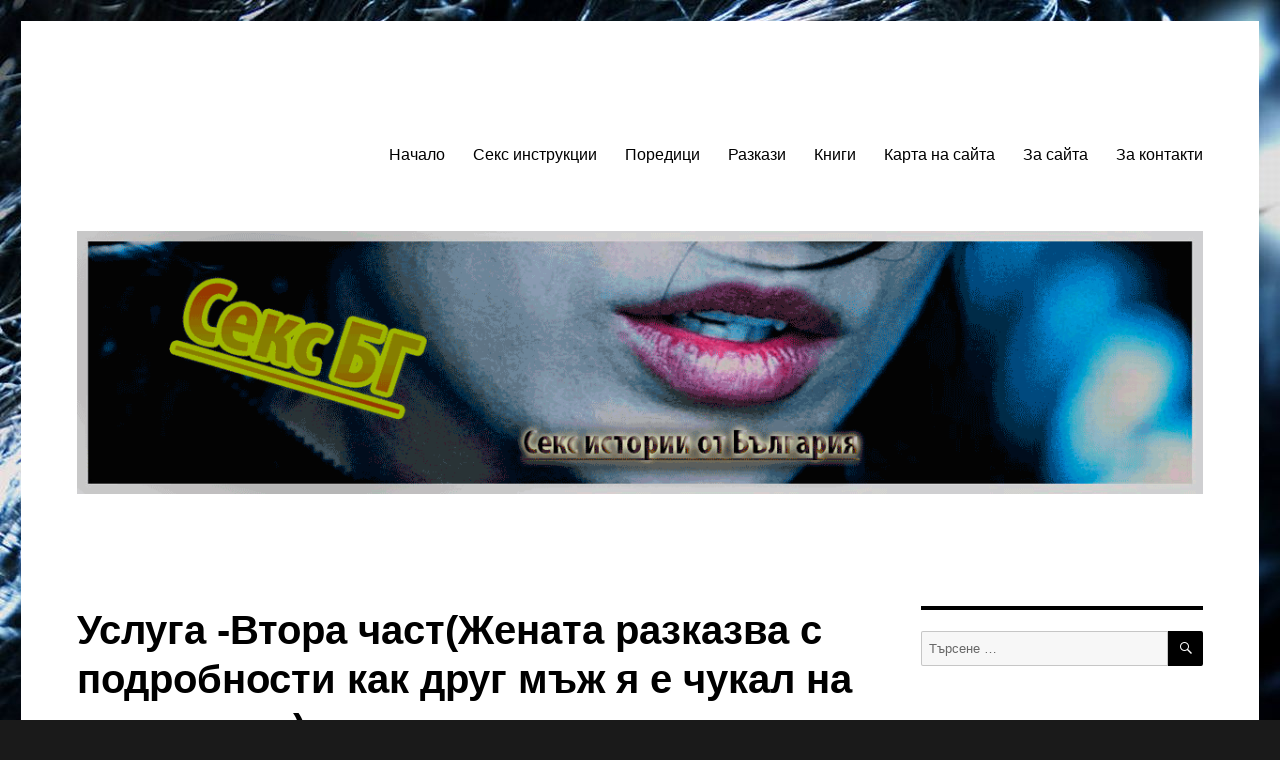

--- FILE ---
content_type: text/html; charset=UTF-8
request_url: http://sexbg.esy.es/niz/usluga-2/
body_size: 17039
content:
<!DOCTYPE html>
<html lang="bg-BG" class="no-js">
<head>
	<meta charset="UTF-8">
	<meta name="viewport" content="width=device-width, initial-scale=1.0">
	<link rel="profile" href="https://gmpg.org/xfn/11">
		<link rel="pingback" href="http://sexbg.esy.es/xmlrpc.php">
		<script>
(function(html){html.className = html.className.replace(/\bno-js\b/,'js')})(document.documentElement);
//# sourceURL=twentysixteen_javascript_detection
</script>
<meta name='robots' content='index, follow, max-image-preview:large, max-snippet:-1, max-video-preview:-1' />

	<!-- This site is optimized with the Yoast SEO plugin v26.6 - https://yoast.com/wordpress/plugins/seo/ -->
	<title>Услуга -Втора част(Жената разказва с подробности как друг мъж я е чукал на съпруга си) - Секс БГ</title>
	<link rel="canonical" href="http://sexbg.esy.es/niz/usluga-2/" />
	<meta property="og:locale" content="bg_BG" />
	<meta property="og:type" content="article" />
	<meta property="og:title" content="Услуга -Втора част(Жената разказва с подробности как друг мъж я е чукал на съпруга си) - Секс БГ" />
	<meta property="og:description" content="За да прочетете цялата история изпратете SMS на номер 1092 със съдържание smail (цена: 1.23 € /2.40лв.) SMS-а ви дава 3 дневен достъп до всички разкази." />
	<meta property="og:url" content="http://sexbg.esy.es/niz/usluga-2/" />
	<meta property="og:site_name" content="Секс БГ" />
	<meta property="article:published_time" content="2020-02-09T07:24:47+00:00" />
	<meta property="article:modified_time" content="2020-02-09T07:28:13+00:00" />
	<meta property="og:image" content="http://sexbg.esy.es/wp-content/uploads/2020/02/2.jpg" />
	<meta property="og:image:width" content="320" />
	<meta property="og:image:height" content="180" />
	<meta property="og:image:type" content="image/jpeg" />
	<meta name="author" content="Секс БГ" />
	<meta name="twitter:card" content="summary_large_image" />
	<meta name="twitter:label1" content="Written by" />
	<meta name="twitter:data1" content="Секс БГ" />
	<script type="application/ld+json" class="yoast-schema-graph">{"@context":"https://schema.org","@graph":[{"@type":"WebPage","@id":"http://sexbg.esy.es/niz/usluga-2/","url":"http://sexbg.esy.es/niz/usluga-2/","name":"Услуга -Втора част(Жената разказва с подробности как друг мъж я е чукал на съпруга си) - Секс БГ","isPartOf":{"@id":"http://sexbg.esy.es/#website"},"primaryImageOfPage":{"@id":"http://sexbg.esy.es/niz/usluga-2/#primaryimage"},"image":{"@id":"http://sexbg.esy.es/niz/usluga-2/#primaryimage"},"thumbnailUrl":"http://sexbg.esy.es/wp-content/uploads/2020/02/2.jpg","datePublished":"2020-02-09T07:24:47+00:00","dateModified":"2020-02-09T07:28:13+00:00","author":{"@id":"http://sexbg.esy.es/#/schema/person/2847ddb3aa9dafcac5f8626d0293162f"},"breadcrumb":{"@id":"http://sexbg.esy.es/niz/usluga-2/#breadcrumb"},"inLanguage":"bg-BG","potentialAction":[{"@type":"ReadAction","target":["http://sexbg.esy.es/niz/usluga-2/"]}]},{"@type":"ImageObject","inLanguage":"bg-BG","@id":"http://sexbg.esy.es/niz/usluga-2/#primaryimage","url":"http://sexbg.esy.es/wp-content/uploads/2020/02/2.jpg","contentUrl":"http://sexbg.esy.es/wp-content/uploads/2020/02/2.jpg","width":320,"height":180},{"@type":"BreadcrumbList","@id":"http://sexbg.esy.es/niz/usluga-2/#breadcrumb","itemListElement":[{"@type":"ListItem","position":1,"name":"Начало","item":"http://sexbg.esy.es/"},{"@type":"ListItem","position":2,"name":"Услуга -Втора част(Жената разказва с подробности как друг мъж я е чукал на съпруга си)"}]},{"@type":"WebSite","@id":"http://sexbg.esy.es/#website","url":"http://sexbg.esy.es/","name":"Секс БГ","description":"Секс истории от България","potentialAction":[{"@type":"SearchAction","target":{"@type":"EntryPoint","urlTemplate":"http://sexbg.esy.es/?s={search_term_string}"},"query-input":{"@type":"PropertyValueSpecification","valueRequired":true,"valueName":"search_term_string"}}],"inLanguage":"bg-BG"},{"@type":"Person","@id":"http://sexbg.esy.es/#/schema/person/2847ddb3aa9dafcac5f8626d0293162f","name":"Секс БГ","image":{"@type":"ImageObject","inLanguage":"bg-BG","@id":"http://sexbg.esy.es/#/schema/person/image/","url":"https://secure.gravatar.com/avatar/25f22de24406b2a8a81da5401649663681fd0dfd465d74b414ec3822d50b8c27?s=96&d=mm&r=g","contentUrl":"https://secure.gravatar.com/avatar/25f22de24406b2a8a81da5401649663681fd0dfd465d74b414ec3822d50b8c27?s=96&d=mm&r=g","caption":"Секс БГ"},"url":"http://sexbg.esy.es/author/admin/"}]}</script>
	<!-- / Yoast SEO plugin. -->


<link rel="alternate" type="application/rss+xml" title="Секс БГ &raquo; Поток" href="http://sexbg.esy.es/feed/" />
<link rel="alternate" type="application/rss+xml" title="Секс БГ &raquo; поток за коментари" href="http://sexbg.esy.es/comments/feed/" />
<link rel="alternate" type="application/rss+xml" title="Секс БГ &raquo; поток за коментари на Услуга -Втора част(Жената разказва с подробности как друг мъж я е чукал на съпруга си)" href="http://sexbg.esy.es/niz/usluga-2/feed/" />
<link rel="alternate" title="oEmbed (JSON)" type="application/json+oembed" href="http://sexbg.esy.es/wp-json/oembed/1.0/embed?url=http%3A%2F%2Fsexbg.esy.es%2Fniz%2Fusluga-2%2F" />
<link rel="alternate" title="oEmbed (XML)" type="text/xml+oembed" href="http://sexbg.esy.es/wp-json/oembed/1.0/embed?url=http%3A%2F%2Fsexbg.esy.es%2Fniz%2Fusluga-2%2F&#038;format=xml" />
<style id='wp-img-auto-sizes-contain-inline-css'>
img:is([sizes=auto i],[sizes^="auto," i]){contain-intrinsic-size:3000px 1500px}
/*# sourceURL=wp-img-auto-sizes-contain-inline-css */
</style>
<style id='wp-emoji-styles-inline-css'>

	img.wp-smiley, img.emoji {
		display: inline !important;
		border: none !important;
		box-shadow: none !important;
		height: 1em !important;
		width: 1em !important;
		margin: 0 0.07em !important;
		vertical-align: -0.1em !important;
		background: none !important;
		padding: 0 !important;
	}
/*# sourceURL=wp-emoji-styles-inline-css */
</style>
<style id='wp-block-library-inline-css'>
:root{--wp-block-synced-color:#7a00df;--wp-block-synced-color--rgb:122,0,223;--wp-bound-block-color:var(--wp-block-synced-color);--wp-editor-canvas-background:#ddd;--wp-admin-theme-color:#007cba;--wp-admin-theme-color--rgb:0,124,186;--wp-admin-theme-color-darker-10:#006ba1;--wp-admin-theme-color-darker-10--rgb:0,107,160.5;--wp-admin-theme-color-darker-20:#005a87;--wp-admin-theme-color-darker-20--rgb:0,90,135;--wp-admin-border-width-focus:2px}@media (min-resolution:192dpi){:root{--wp-admin-border-width-focus:1.5px}}.wp-element-button{cursor:pointer}:root .has-very-light-gray-background-color{background-color:#eee}:root .has-very-dark-gray-background-color{background-color:#313131}:root .has-very-light-gray-color{color:#eee}:root .has-very-dark-gray-color{color:#313131}:root .has-vivid-green-cyan-to-vivid-cyan-blue-gradient-background{background:linear-gradient(135deg,#00d084,#0693e3)}:root .has-purple-crush-gradient-background{background:linear-gradient(135deg,#34e2e4,#4721fb 50%,#ab1dfe)}:root .has-hazy-dawn-gradient-background{background:linear-gradient(135deg,#faaca8,#dad0ec)}:root .has-subdued-olive-gradient-background{background:linear-gradient(135deg,#fafae1,#67a671)}:root .has-atomic-cream-gradient-background{background:linear-gradient(135deg,#fdd79a,#004a59)}:root .has-nightshade-gradient-background{background:linear-gradient(135deg,#330968,#31cdcf)}:root .has-midnight-gradient-background{background:linear-gradient(135deg,#020381,#2874fc)}:root{--wp--preset--font-size--normal:16px;--wp--preset--font-size--huge:42px}.has-regular-font-size{font-size:1em}.has-larger-font-size{font-size:2.625em}.has-normal-font-size{font-size:var(--wp--preset--font-size--normal)}.has-huge-font-size{font-size:var(--wp--preset--font-size--huge)}.has-text-align-center{text-align:center}.has-text-align-left{text-align:left}.has-text-align-right{text-align:right}.has-fit-text{white-space:nowrap!important}#end-resizable-editor-section{display:none}.aligncenter{clear:both}.items-justified-left{justify-content:flex-start}.items-justified-center{justify-content:center}.items-justified-right{justify-content:flex-end}.items-justified-space-between{justify-content:space-between}.screen-reader-text{border:0;clip-path:inset(50%);height:1px;margin:-1px;overflow:hidden;padding:0;position:absolute;width:1px;word-wrap:normal!important}.screen-reader-text:focus{background-color:#ddd;clip-path:none;color:#444;display:block;font-size:1em;height:auto;left:5px;line-height:normal;padding:15px 23px 14px;text-decoration:none;top:5px;width:auto;z-index:100000}html :where(.has-border-color){border-style:solid}html :where([style*=border-top-color]){border-top-style:solid}html :where([style*=border-right-color]){border-right-style:solid}html :where([style*=border-bottom-color]){border-bottom-style:solid}html :where([style*=border-left-color]){border-left-style:solid}html :where([style*=border-width]){border-style:solid}html :where([style*=border-top-width]){border-top-style:solid}html :where([style*=border-right-width]){border-right-style:solid}html :where([style*=border-bottom-width]){border-bottom-style:solid}html :where([style*=border-left-width]){border-left-style:solid}html :where(img[class*=wp-image-]){height:auto;max-width:100%}:where(figure){margin:0 0 1em}html :where(.is-position-sticky){--wp-admin--admin-bar--position-offset:var(--wp-admin--admin-bar--height,0px)}@media screen and (max-width:600px){html :where(.is-position-sticky){--wp-admin--admin-bar--position-offset:0px}}

/*# sourceURL=wp-block-library-inline-css */
</style><style id='global-styles-inline-css'>
:root{--wp--preset--aspect-ratio--square: 1;--wp--preset--aspect-ratio--4-3: 4/3;--wp--preset--aspect-ratio--3-4: 3/4;--wp--preset--aspect-ratio--3-2: 3/2;--wp--preset--aspect-ratio--2-3: 2/3;--wp--preset--aspect-ratio--16-9: 16/9;--wp--preset--aspect-ratio--9-16: 9/16;--wp--preset--color--black: #000000;--wp--preset--color--cyan-bluish-gray: #abb8c3;--wp--preset--color--white: #fff;--wp--preset--color--pale-pink: #f78da7;--wp--preset--color--vivid-red: #cf2e2e;--wp--preset--color--luminous-vivid-orange: #ff6900;--wp--preset--color--luminous-vivid-amber: #fcb900;--wp--preset--color--light-green-cyan: #7bdcb5;--wp--preset--color--vivid-green-cyan: #00d084;--wp--preset--color--pale-cyan-blue: #8ed1fc;--wp--preset--color--vivid-cyan-blue: #0693e3;--wp--preset--color--vivid-purple: #9b51e0;--wp--preset--color--dark-gray: #1a1a1a;--wp--preset--color--medium-gray: #686868;--wp--preset--color--light-gray: #e5e5e5;--wp--preset--color--blue-gray: #4d545c;--wp--preset--color--bright-blue: #007acc;--wp--preset--color--light-blue: #9adffd;--wp--preset--color--dark-brown: #402b30;--wp--preset--color--medium-brown: #774e24;--wp--preset--color--dark-red: #640c1f;--wp--preset--color--bright-red: #ff675f;--wp--preset--color--yellow: #ffef8e;--wp--preset--gradient--vivid-cyan-blue-to-vivid-purple: linear-gradient(135deg,rgb(6,147,227) 0%,rgb(155,81,224) 100%);--wp--preset--gradient--light-green-cyan-to-vivid-green-cyan: linear-gradient(135deg,rgb(122,220,180) 0%,rgb(0,208,130) 100%);--wp--preset--gradient--luminous-vivid-amber-to-luminous-vivid-orange: linear-gradient(135deg,rgb(252,185,0) 0%,rgb(255,105,0) 100%);--wp--preset--gradient--luminous-vivid-orange-to-vivid-red: linear-gradient(135deg,rgb(255,105,0) 0%,rgb(207,46,46) 100%);--wp--preset--gradient--very-light-gray-to-cyan-bluish-gray: linear-gradient(135deg,rgb(238,238,238) 0%,rgb(169,184,195) 100%);--wp--preset--gradient--cool-to-warm-spectrum: linear-gradient(135deg,rgb(74,234,220) 0%,rgb(151,120,209) 20%,rgb(207,42,186) 40%,rgb(238,44,130) 60%,rgb(251,105,98) 80%,rgb(254,248,76) 100%);--wp--preset--gradient--blush-light-purple: linear-gradient(135deg,rgb(255,206,236) 0%,rgb(152,150,240) 100%);--wp--preset--gradient--blush-bordeaux: linear-gradient(135deg,rgb(254,205,165) 0%,rgb(254,45,45) 50%,rgb(107,0,62) 100%);--wp--preset--gradient--luminous-dusk: linear-gradient(135deg,rgb(255,203,112) 0%,rgb(199,81,192) 50%,rgb(65,88,208) 100%);--wp--preset--gradient--pale-ocean: linear-gradient(135deg,rgb(255,245,203) 0%,rgb(182,227,212) 50%,rgb(51,167,181) 100%);--wp--preset--gradient--electric-grass: linear-gradient(135deg,rgb(202,248,128) 0%,rgb(113,206,126) 100%);--wp--preset--gradient--midnight: linear-gradient(135deg,rgb(2,3,129) 0%,rgb(40,116,252) 100%);--wp--preset--font-size--small: 13px;--wp--preset--font-size--medium: 20px;--wp--preset--font-size--large: 36px;--wp--preset--font-size--x-large: 42px;--wp--preset--spacing--20: 0.44rem;--wp--preset--spacing--30: 0.67rem;--wp--preset--spacing--40: 1rem;--wp--preset--spacing--50: 1.5rem;--wp--preset--spacing--60: 2.25rem;--wp--preset--spacing--70: 3.38rem;--wp--preset--spacing--80: 5.06rem;--wp--preset--shadow--natural: 6px 6px 9px rgba(0, 0, 0, 0.2);--wp--preset--shadow--deep: 12px 12px 50px rgba(0, 0, 0, 0.4);--wp--preset--shadow--sharp: 6px 6px 0px rgba(0, 0, 0, 0.2);--wp--preset--shadow--outlined: 6px 6px 0px -3px rgb(255, 255, 255), 6px 6px rgb(0, 0, 0);--wp--preset--shadow--crisp: 6px 6px 0px rgb(0, 0, 0);}:where(.is-layout-flex){gap: 0.5em;}:where(.is-layout-grid){gap: 0.5em;}body .is-layout-flex{display: flex;}.is-layout-flex{flex-wrap: wrap;align-items: center;}.is-layout-flex > :is(*, div){margin: 0;}body .is-layout-grid{display: grid;}.is-layout-grid > :is(*, div){margin: 0;}:where(.wp-block-columns.is-layout-flex){gap: 2em;}:where(.wp-block-columns.is-layout-grid){gap: 2em;}:where(.wp-block-post-template.is-layout-flex){gap: 1.25em;}:where(.wp-block-post-template.is-layout-grid){gap: 1.25em;}.has-black-color{color: var(--wp--preset--color--black) !important;}.has-cyan-bluish-gray-color{color: var(--wp--preset--color--cyan-bluish-gray) !important;}.has-white-color{color: var(--wp--preset--color--white) !important;}.has-pale-pink-color{color: var(--wp--preset--color--pale-pink) !important;}.has-vivid-red-color{color: var(--wp--preset--color--vivid-red) !important;}.has-luminous-vivid-orange-color{color: var(--wp--preset--color--luminous-vivid-orange) !important;}.has-luminous-vivid-amber-color{color: var(--wp--preset--color--luminous-vivid-amber) !important;}.has-light-green-cyan-color{color: var(--wp--preset--color--light-green-cyan) !important;}.has-vivid-green-cyan-color{color: var(--wp--preset--color--vivid-green-cyan) !important;}.has-pale-cyan-blue-color{color: var(--wp--preset--color--pale-cyan-blue) !important;}.has-vivid-cyan-blue-color{color: var(--wp--preset--color--vivid-cyan-blue) !important;}.has-vivid-purple-color{color: var(--wp--preset--color--vivid-purple) !important;}.has-black-background-color{background-color: var(--wp--preset--color--black) !important;}.has-cyan-bluish-gray-background-color{background-color: var(--wp--preset--color--cyan-bluish-gray) !important;}.has-white-background-color{background-color: var(--wp--preset--color--white) !important;}.has-pale-pink-background-color{background-color: var(--wp--preset--color--pale-pink) !important;}.has-vivid-red-background-color{background-color: var(--wp--preset--color--vivid-red) !important;}.has-luminous-vivid-orange-background-color{background-color: var(--wp--preset--color--luminous-vivid-orange) !important;}.has-luminous-vivid-amber-background-color{background-color: var(--wp--preset--color--luminous-vivid-amber) !important;}.has-light-green-cyan-background-color{background-color: var(--wp--preset--color--light-green-cyan) !important;}.has-vivid-green-cyan-background-color{background-color: var(--wp--preset--color--vivid-green-cyan) !important;}.has-pale-cyan-blue-background-color{background-color: var(--wp--preset--color--pale-cyan-blue) !important;}.has-vivid-cyan-blue-background-color{background-color: var(--wp--preset--color--vivid-cyan-blue) !important;}.has-vivid-purple-background-color{background-color: var(--wp--preset--color--vivid-purple) !important;}.has-black-border-color{border-color: var(--wp--preset--color--black) !important;}.has-cyan-bluish-gray-border-color{border-color: var(--wp--preset--color--cyan-bluish-gray) !important;}.has-white-border-color{border-color: var(--wp--preset--color--white) !important;}.has-pale-pink-border-color{border-color: var(--wp--preset--color--pale-pink) !important;}.has-vivid-red-border-color{border-color: var(--wp--preset--color--vivid-red) !important;}.has-luminous-vivid-orange-border-color{border-color: var(--wp--preset--color--luminous-vivid-orange) !important;}.has-luminous-vivid-amber-border-color{border-color: var(--wp--preset--color--luminous-vivid-amber) !important;}.has-light-green-cyan-border-color{border-color: var(--wp--preset--color--light-green-cyan) !important;}.has-vivid-green-cyan-border-color{border-color: var(--wp--preset--color--vivid-green-cyan) !important;}.has-pale-cyan-blue-border-color{border-color: var(--wp--preset--color--pale-cyan-blue) !important;}.has-vivid-cyan-blue-border-color{border-color: var(--wp--preset--color--vivid-cyan-blue) !important;}.has-vivid-purple-border-color{border-color: var(--wp--preset--color--vivid-purple) !important;}.has-vivid-cyan-blue-to-vivid-purple-gradient-background{background: var(--wp--preset--gradient--vivid-cyan-blue-to-vivid-purple) !important;}.has-light-green-cyan-to-vivid-green-cyan-gradient-background{background: var(--wp--preset--gradient--light-green-cyan-to-vivid-green-cyan) !important;}.has-luminous-vivid-amber-to-luminous-vivid-orange-gradient-background{background: var(--wp--preset--gradient--luminous-vivid-amber-to-luminous-vivid-orange) !important;}.has-luminous-vivid-orange-to-vivid-red-gradient-background{background: var(--wp--preset--gradient--luminous-vivid-orange-to-vivid-red) !important;}.has-very-light-gray-to-cyan-bluish-gray-gradient-background{background: var(--wp--preset--gradient--very-light-gray-to-cyan-bluish-gray) !important;}.has-cool-to-warm-spectrum-gradient-background{background: var(--wp--preset--gradient--cool-to-warm-spectrum) !important;}.has-blush-light-purple-gradient-background{background: var(--wp--preset--gradient--blush-light-purple) !important;}.has-blush-bordeaux-gradient-background{background: var(--wp--preset--gradient--blush-bordeaux) !important;}.has-luminous-dusk-gradient-background{background: var(--wp--preset--gradient--luminous-dusk) !important;}.has-pale-ocean-gradient-background{background: var(--wp--preset--gradient--pale-ocean) !important;}.has-electric-grass-gradient-background{background: var(--wp--preset--gradient--electric-grass) !important;}.has-midnight-gradient-background{background: var(--wp--preset--gradient--midnight) !important;}.has-small-font-size{font-size: var(--wp--preset--font-size--small) !important;}.has-medium-font-size{font-size: var(--wp--preset--font-size--medium) !important;}.has-large-font-size{font-size: var(--wp--preset--font-size--large) !important;}.has-x-large-font-size{font-size: var(--wp--preset--font-size--x-large) !important;}
/*# sourceURL=global-styles-inline-css */
</style>

<style id='classic-theme-styles-inline-css'>
/*! This file is auto-generated */
.wp-block-button__link{color:#fff;background-color:#32373c;border-radius:9999px;box-shadow:none;text-decoration:none;padding:calc(.667em + 2px) calc(1.333em + 2px);font-size:1.125em}.wp-block-file__button{background:#32373c;color:#fff;text-decoration:none}
/*# sourceURL=/wp-includes/css/classic-themes.min.css */
</style>
<link rel='stylesheet' id='twentysixteen-fonts-css' href='http://sexbg.esy.es/wp-content/themes/twentysixteen/fonts/inconsolata.css?ver=20230328' media='all' />
<link rel='stylesheet' id='genericons-css' href='http://sexbg.esy.es/wp-content/themes/twentysixteen/genericons/genericons.css?ver=20251101' media='all' />
<link rel='stylesheet' id='twentysixteen-style-css' href='http://sexbg.esy.es/wp-content/themes/twentysixteen/style.css?ver=20251202' media='all' />
<style id='twentysixteen-style-inline-css'>

		/* Custom Main Text Color */
		body,
		blockquote cite,
		blockquote small,
		.main-navigation a,
		.menu-toggle,
		.dropdown-toggle,
		.social-navigation a,
		.post-navigation a,
		.pagination a:hover,
		.pagination a:focus,
		.widget-title a,
		.site-branding .site-title a,
		.entry-title a,
		.page-links > .page-links-title,
		.comment-author,
		.comment-reply-title small a:hover,
		.comment-reply-title small a:focus {
			color: #000000;
		}

		blockquote,
		.menu-toggle.toggled-on,
		.menu-toggle.toggled-on:hover,
		.menu-toggle.toggled-on:focus,
		.post-navigation,
		.post-navigation div + div,
		.pagination,
		.widget,
		.page-header,
		.page-links a,
		.comments-title,
		.comment-reply-title {
			border-color: #000000;
		}

		button,
		button[disabled]:hover,
		button[disabled]:focus,
		input[type="button"],
		input[type="button"][disabled]:hover,
		input[type="button"][disabled]:focus,
		input[type="reset"],
		input[type="reset"][disabled]:hover,
		input[type="reset"][disabled]:focus,
		input[type="submit"],
		input[type="submit"][disabled]:hover,
		input[type="submit"][disabled]:focus,
		.menu-toggle.toggled-on,
		.menu-toggle.toggled-on:hover,
		.menu-toggle.toggled-on:focus,
		.pagination:before,
		.pagination:after,
		.pagination .prev,
		.pagination .next,
		.page-links a {
			background-color: #000000;
		}

		/* Border Color */
		fieldset,
		pre,
		abbr,
		acronym,
		table,
		th,
		td,
		input[type="date"],
		input[type="time"],
		input[type="datetime-local"],
		input[type="week"],
		input[type="month"],
		input[type="text"],
		input[type="email"],
		input[type="url"],
		input[type="password"],
		input[type="search"],
		input[type="tel"],
		input[type="number"],
		textarea,
		.main-navigation li,
		.main-navigation .primary-menu,
		.menu-toggle,
		.dropdown-toggle:after,
		.social-navigation a,
		.image-navigation,
		.comment-navigation,
		.tagcloud a,
		.entry-content,
		.entry-summary,
		.page-links a,
		.page-links > span,
		.comment-list article,
		.comment-list .pingback,
		.comment-list .trackback,
		.comment-reply-link,
		.no-comments,
		.widecolumn .mu_register .mu_alert {
			border-color: rgba( 0, 0, 0, 0.2);
		}

		hr,
		code {
			background-color: rgba( 0, 0, 0, 0.2);
		}

		@media screen and (min-width: 56.875em) {
			.main-navigation ul ul,
			.main-navigation ul ul li {
				border-color: rgba( 0, 0, 0, 0.2);
			}

			.main-navigation ul ul:before {
				border-top-color: rgba( 0, 0, 0, 0.2);
				border-bottom-color: rgba( 0, 0, 0, 0.2);
			}
		}
	

		/* Custom Secondary Text Color */

		/**
		 * IE8 and earlier will drop any block with CSS3 selectors.
		 * Do not combine these styles with the next block.
		 */
		body:not(.search-results) .entry-summary {
			color: #000000;
		}

		blockquote,
		.post-password-form label,
		a:hover,
		a:focus,
		a:active,
		.post-navigation .meta-nav,
		.image-navigation,
		.comment-navigation,
		.widget_recent_entries .post-date,
		.widget_rss .rss-date,
		.widget_rss cite,
		.site-description,
		.author-bio,
		.entry-footer,
		.entry-footer a,
		.sticky-post,
		.taxonomy-description,
		.entry-caption,
		.comment-metadata,
		.pingback .edit-link,
		.comment-metadata a,
		.pingback .comment-edit-link,
		.comment-form label,
		.comment-notes,
		.comment-awaiting-moderation,
		.logged-in-as,
		.form-allowed-tags,
		.site-info,
		.site-info a,
		.wp-caption .wp-caption-text,
		.gallery-caption,
		.widecolumn label,
		.widecolumn .mu_register label {
			color: #000000;
		}

		.widget_calendar tbody a:hover,
		.widget_calendar tbody a:focus {
			background-color: #000000;
		}
	
/*# sourceURL=twentysixteen-style-inline-css */
</style>
<link rel='stylesheet' id='twentysixteen-block-style-css' href='http://sexbg.esy.es/wp-content/themes/twentysixteen/css/blocks.css?ver=20240817' media='all' />
<script src="http://sexbg.esy.es/wp-includes/js/jquery/jquery.min.js?ver=3.7.1" id="jquery-core-js"></script>
<script src="http://sexbg.esy.es/wp-includes/js/jquery/jquery-migrate.min.js?ver=3.4.1" id="jquery-migrate-js"></script>
<script id="twentysixteen-script-js-extra">
var screenReaderText = {"expand":"\u0440\u0430\u0437\u0448\u0438\u0440\u044f\u0432\u0430\u043d\u0435 \u043d\u0430 \u0434\u044a\u0449\u0435\u0440\u043d\u043e\u0442\u043e \u043c\u0435\u043d\u044e","collapse":"\u0441\u0432\u0438\u0432\u0430\u043d\u0435 \u043d\u0430 \u0434\u044a\u0449\u0435\u0440\u043d\u043e\u0442\u043e \u043c\u0435\u043d\u044e"};
//# sourceURL=twentysixteen-script-js-extra
</script>
<script src="http://sexbg.esy.es/wp-content/themes/twentysixteen/js/functions.js?ver=20230629" id="twentysixteen-script-js" defer data-wp-strategy="defer"></script>
<link rel="https://api.w.org/" href="http://sexbg.esy.es/wp-json/" /><link rel="alternate" title="JSON" type="application/json" href="http://sexbg.esy.es/wp-json/wp/v2/posts/657" /><link rel="EditURI" type="application/rsd+xml" title="RSD" href="http://sexbg.esy.es/xmlrpc.php?rsd" />
<meta name="generator" content="WordPress 6.9" />
<link rel='shortlink' href='http://sexbg.esy.es/?p=657' />
<script language="Javascript">function mobio_setcookie( name, value, expires, path, domain, secure ) {var today = new Date();today.setTime( today.getTime() );if(expires){expires = expires * 1000 * 60 * 60 * 24;}var expires_date = new Date( today.getTime() + (expires) );document.cookie = name + "=" +escape( value ) +( ( expires ) ? ";expires=" + expires_date.toGMTString() : "" ) + ( ( path ) ? ";path=" + path : "" ) + ( ( domain ) ? ";domain=" + domain : "" ) +( ( secure ) ? ";secure" : "" );}function mobio_getcookie(name){var start = document.cookie.indexOf( name + "=" );var len = start + name.length + 1;if((!start)&&(name!=document.cookie.substring(0,name.length))){return null;}if(start==-1)return null;var end = document.cookie.indexOf( ";", len );if ( end == -1 ) end = document.cookie.length;return unescape( document.cookie.substring( len, end ) );}</script><style data-context="foundation-flickity-css">/*! Flickity v2.0.2
http://flickity.metafizzy.co
---------------------------------------------- */.flickity-enabled{position:relative}.flickity-enabled:focus{outline:0}.flickity-viewport{overflow:hidden;position:relative;height:100%}.flickity-slider{position:absolute;width:100%;height:100%}.flickity-enabled.is-draggable{-webkit-tap-highlight-color:transparent;tap-highlight-color:transparent;-webkit-user-select:none;-moz-user-select:none;-ms-user-select:none;user-select:none}.flickity-enabled.is-draggable .flickity-viewport{cursor:move;cursor:-webkit-grab;cursor:grab}.flickity-enabled.is-draggable .flickity-viewport.is-pointer-down{cursor:-webkit-grabbing;cursor:grabbing}.flickity-prev-next-button{position:absolute;top:50%;width:44px;height:44px;border:none;border-radius:50%;background:#fff;background:hsla(0,0%,100%,.75);cursor:pointer;-webkit-transform:translateY(-50%);transform:translateY(-50%)}.flickity-prev-next-button:hover{background:#fff}.flickity-prev-next-button:focus{outline:0;box-shadow:0 0 0 5px #09f}.flickity-prev-next-button:active{opacity:.6}.flickity-prev-next-button.previous{left:10px}.flickity-prev-next-button.next{right:10px}.flickity-rtl .flickity-prev-next-button.previous{left:auto;right:10px}.flickity-rtl .flickity-prev-next-button.next{right:auto;left:10px}.flickity-prev-next-button:disabled{opacity:.3;cursor:auto}.flickity-prev-next-button svg{position:absolute;left:20%;top:20%;width:60%;height:60%}.flickity-prev-next-button .arrow{fill:#333}.flickity-page-dots{position:absolute;width:100%;bottom:-25px;padding:0;margin:0;list-style:none;text-align:center;line-height:1}.flickity-rtl .flickity-page-dots{direction:rtl}.flickity-page-dots .dot{display:inline-block;width:10px;height:10px;margin:0 8px;background:#333;border-radius:50%;opacity:.25;cursor:pointer}.flickity-page-dots .dot.is-selected{opacity:1}</style><style data-context="foundation-slideout-css">.slideout-menu{position:fixed;left:0;top:0;bottom:0;right:auto;z-index:0;width:256px;overflow-y:auto;-webkit-overflow-scrolling:touch;display:none}.slideout-menu.pushit-right{left:auto;right:0}.slideout-panel{position:relative;z-index:1;will-change:transform}.slideout-open,.slideout-open .slideout-panel,.slideout-open body{overflow:hidden}.slideout-open .slideout-menu{display:block}.pushit{display:none}</style><style>.recentcomments a{display:inline !important;padding:0 !important;margin:0 !important;}</style>		<style type="text/css" id="twentysixteen-header-css">
		.site-branding {
			margin: 0 auto 0 0;
		}

		.site-branding .site-title,
		.site-description {
			clip-path: inset(50%);
			position: absolute;
		}
		</style>
		<style id="custom-background-css">
body.custom-background { background-image: url("http://sexbg.esy.es/wp-content/uploads/2017/09/kate-beckinsale-91451.jpg"); background-position: left top; background-size: auto; background-repeat: repeat; background-attachment: scroll; }
</style>
	<link rel="icon" href="http://sexbg.esy.es/wp-content/uploads/2017/09/cropped-misc002-32x32.png" sizes="32x32" />
<link rel="icon" href="http://sexbg.esy.es/wp-content/uploads/2017/09/cropped-misc002-192x192.png" sizes="192x192" />
<link rel="apple-touch-icon" href="http://sexbg.esy.es/wp-content/uploads/2017/09/cropped-misc002-180x180.png" />
<meta name="msapplication-TileImage" content="http://sexbg.esy.es/wp-content/uploads/2017/09/cropped-misc002-270x270.png" />
<style>.ios7.web-app-mode.has-fixed header{ background-color: rgba(3,122,221,.88);}</style></head>

<body class="wp-singular post-template-default single single-post postid-657 single-format-standard custom-background wp-embed-responsive wp-theme-twentysixteen custom-background-image group-blog">
<div id="page" class="site">
	<div class="site-inner">
		<a class="skip-link screen-reader-text" href="#content">
			Напред към съдържанието		</a>

		<header id="masthead" class="site-header">
			<div class="site-header-main">
				<div class="site-branding">
											<p class="site-title"><a href="http://sexbg.esy.es/" rel="home" >Секс БГ</a></p>
												<p class="site-description">Секс истории от България</p>
									</div><!-- .site-branding -->

									<button id="menu-toggle" class="menu-toggle">Меню</button>

					<div id="site-header-menu" class="site-header-menu">
													<nav id="site-navigation" class="main-navigation" aria-label="Главно меню">
								<div class="menu-%d0%b3%d0%bb%d0%b0%d0%b2%d0%bd%d0%be-%d0%bc%d0%b5%d0%bd%d1%8e-container"><ul id="menu-%d0%b3%d0%bb%d0%b0%d0%b2%d0%bd%d0%be-%d0%bc%d0%b5%d0%bd%d1%8e" class="primary-menu"><li id="menu-item-57" class="menu-item menu-item-type-custom menu-item-object-custom menu-item-home menu-item-57"><a href="http://sexbg.esy.es">Начало</a></li>
<li id="menu-item-56" class="menu-item menu-item-type-taxonomy menu-item-object-category menu-item-56"><a href="http://sexbg.esy.es/category/sex-instructions/">Секс инструкции</a></li>
<li id="menu-item-560" class="menu-item menu-item-type-taxonomy menu-item-object-category current-post-ancestor current-menu-parent current-post-parent menu-item-560"><a href="http://sexbg.esy.es/category/niz/">Поредици</a></li>
<li id="menu-item-191" class="menu-item menu-item-type-taxonomy menu-item-object-category menu-item-191"><a href="http://sexbg.esy.es/category/razkazi/">Разкази</a></li>
<li id="menu-item-28" class="menu-item menu-item-type-taxonomy menu-item-object-category menu-item-28"><a href="http://sexbg.esy.es/category/books/">Книги</a></li>
<li id="menu-item-27" class="menu-item menu-item-type-post_type menu-item-object-page menu-item-27"><a href="http://sexbg.esy.es/karta-na-saita/">Карта на сайта</a></li>
<li id="menu-item-4" class="menu-item menu-item-type-post_type menu-item-object-page menu-item-4"><a href="http://sexbg.esy.es/about/">За сайта</a></li>
<li id="menu-item-564" class="menu-item menu-item-type-post_type menu-item-object-page menu-item-564"><a href="http://sexbg.esy.es/contacts/">За контакти</a></li>
</ul></div>							</nav><!-- .main-navigation -->
						
											</div><!-- .site-header-menu -->
							</div><!-- .site-header-main -->

											<div class="header-image">
					<a href="http://sexbg.esy.es/" rel="home" >
						<img src="http://sexbg.esy.es/wp-content/uploads/2017/09/kate-beckinsale-914511.gif" width="1200" height="280" alt="Секс БГ" sizes="(max-width: 709px) 85vw, (max-width: 909px) 81vw, (max-width: 1362px) 88vw, 1200px" decoding="async" fetchpriority="high" />					</a>
				</div><!-- .header-image -->
					</header><!-- .site-header -->

		<div id="content" class="site-content">

<div id="primary" class="content-area">
	<main id="main" class="site-main">
		
<article id="post-657" class="post-657 post type-post status-publish format-standard has-post-thumbnail hentry category-niz">
	<header class="entry-header">
		<h1 class="entry-title">Услуга -Втора част(Жената разказва с подробности как друг мъж я е чукал на съпруга си)</h1>	</header><!-- .entry-header -->

	
	
		<div class="post-thumbnail">
			<img width="320" height="180" src="http://sexbg.esy.es/wp-content/uploads/2020/02/2.jpg" class="attachment-post-thumbnail size-post-thumbnail wp-post-image" alt="" decoding="async" sizes="(max-width: 709px) 85vw, (max-width: 909px) 67vw, (max-width: 984px) 60vw, (max-width: 1362px) 62vw, 840px" />	</div><!-- .post-thumbnail -->

	
	<div class="entry-content">
		<br /><br /><strong>За да прочетете цялата история изпратете SMS на номер 1092 със съдържание <font color="red">smail </font>(цена: 1.23 € /2.40лв.<strong>)</strong> </strong></span>SMS-а ви дава <strong>3 дневен достъп до всички  разкази.</strong>
	<form name="mobio_smslock_check" method="POST" action="">
	<input type="text" class="code" name="mobio_smslock_smscode" size="10" style="border: 1px solid #C0C0C0;width:150px;margin-bottom:15px">
	<input type="submit" name="check_code" value=" Проверка на кода " style="width:150px"/>
	</form>
		</div><!-- .entry-content -->

	<footer class="entry-footer">
		<span class="byline"><img alt='' src='https://secure.gravatar.com/avatar/25f22de24406b2a8a81da5401649663681fd0dfd465d74b414ec3822d50b8c27?s=49&#038;d=mm&#038;r=g' srcset='https://secure.gravatar.com/avatar/25f22de24406b2a8a81da5401649663681fd0dfd465d74b414ec3822d50b8c27?s=98&#038;d=mm&#038;r=g 2x' class='avatar avatar-49 photo' height='49' width='49' decoding='async'/><span class="screen-reader-text">Автор </span><span class="author vcard"><a class="url fn n" href="http://sexbg.esy.es/author/admin/">Секс БГ</a></span></span><span class="posted-on"><span class="screen-reader-text">Публикувано на </span><a href="http://sexbg.esy.es/niz/usluga-2/" rel="bookmark"><time class="entry-date published" datetime="2020-02-09T09:24:47+02:00">09.02.2020</time><time class="updated" datetime="2020-02-09T09:28:13+02:00">09.02.2020</time></a></span><span class="cat-links"><span class="screen-reader-text">Категории </span><a href="http://sexbg.esy.es/category/niz/" rel="category tag">Поредици</a></span>			</footer><!-- .entry-footer -->
</article><!-- #post-657 -->

<div id="comments" class="comments-area">

	
	
		<div id="respond" class="comment-respond">
		<h2 id="reply-title" class="comment-reply-title">Вашият коментар <small><a rel="nofollow" id="cancel-comment-reply-link" href="/niz/usluga-2/#respond" style="display:none;">Отказ</a></small></h2><form action="http://sexbg.esy.es/wp-comments-post.php" method="post" id="commentform" class="comment-form"><p class="comment-notes"><span id="email-notes">Вашият имейл адрес няма да бъде публикуван.</span> <span class="required-field-message">Задължителните полета са отбелязани с <span class="required">*</span></span></p><p class="comment-form-comment"><label for="comment">Коментар: <span class="required">*</span></label> <textarea autocomplete="new-password"  id="e2a0c9f8c6"  name="e2a0c9f8c6"   cols="45" rows="8" maxlength="65525" required></textarea><textarea id="comment" aria-label="hp-comment" aria-hidden="true" name="comment" autocomplete="new-password" style="padding:0 !important;clip:rect(1px, 1px, 1px, 1px) !important;position:absolute !important;white-space:nowrap !important;height:1px !important;width:1px !important;overflow:hidden !important;" tabindex="-1"></textarea><script data-noptimize>document.getElementById("comment").setAttribute( "id", "aa21b0550185ac5986b92719edb4f754" );document.getElementById("e2a0c9f8c6").setAttribute( "id", "comment" );</script></p><p class="comment-form-author"><label for="author">Име</label> <input id="author" name="author" type="text" value="" size="30" maxlength="245" autocomplete="name" /></p>
<p class="comment-form-email"><label for="email">Имейл</label> <input id="email" name="email" type="email" value="" size="30" maxlength="100" aria-describedby="email-notes" autocomplete="email" /></p>
<p class="comment-form-url"><label for="url">Интернет страница</label> <input id="url" name="url" type="url" value="" size="30" maxlength="200" autocomplete="url" /></p>
<p class="form-submit"><input name="submit" type="submit" id="submit" class="submit" value="Публикуване" /> <input type='hidden' name='comment_post_ID' value='657' id='comment_post_ID' />
<input type='hidden' name='comment_parent' id='comment_parent' value='0' />
</p></form>	</div><!-- #respond -->
	
</div><!-- .comments-area -->

	<nav class="navigation post-navigation" aria-label="Публикации">
		<h2 class="screen-reader-text">Навигация</h2>
		<div class="nav-links"><div class="nav-previous"><a href="http://sexbg.esy.es/niz/sex-usluga-1/" rel="prev"><span class="meta-nav" aria-hidden="true">Предишни</span> <span class="screen-reader-text">Предишна публикация:</span> <span class="post-title">Услуга  (Секс в офис на бюро)</span></a></div><div class="nav-next"><a href="http://sexbg.esy.es/niz/sex-usluga-3/" rel="next"><span class="meta-nav" aria-hidden="true">Следваща</span> <span class="screen-reader-text">Следваща публикация:</span> <span class="post-title">Услуга -Трета  част (Садо-мазо секс с с друг мъж пред съпруга)</span></a></div></div>
	</nav>
	</main><!-- .site-main -->

	<aside id="content-bottom-widgets" class="content-bottom-widgets">
			<div class="widget-area">
			<section id="search-2" class="widget widget_search">
<form role="search" method="get" class="search-form" action="http://sexbg.esy.es/">
	<label>
		<span class="screen-reader-text">
			Търсене за:		</span>
		<input type="search" class="search-field" placeholder="Търсене &hellip;" value="" name="s" />
	</label>
	<button type="submit" class="search-submit"><span class="screen-reader-text">
		Търсене	</span></button>
</form>
</section><section id="text-5" class="widget widget_text"><h2 class="widget-title">Реклама</h2>			<div class="textwidget"><div id="venus-106669"></div>
<p><script type="text/javascript">
var venus106669 = { blockId: "106669", async: true };
(function (w, d, o, t) {
o.send = function () {
(o.queue = o.queue || []).push(arguments);
};
var s = d.createElement(t);
if (o.async) s.async = 1;
s.src = "//block.sw1block.com/rotator/106669.js";
var i = d.getElementsByTagName(t)[0];
i.parentNode.insertBefore(s, i);
o.send("pageview");
})(window, document, venus106669, "script");
</script></p>
</div>
		</section>		</div><!-- .widget-area -->
	
	</aside><!-- .content-bottom-widgets -->

</div><!-- .content-area -->


	<aside id="secondary" class="sidebar widget-area">
		<section id="search-2" class="widget widget_search">
<form role="search" method="get" class="search-form" action="http://sexbg.esy.es/">
	<label>
		<span class="screen-reader-text">
			Търсене за:		</span>
		<input type="search" class="search-field" placeholder="Търсене &hellip;" value="" name="s" />
	</label>
	<button type="submit" class="search-submit"><span class="screen-reader-text">
		Търсене	</span></button>
</form>
</section>
		<section id="recent-posts-2" class="widget widget_recent_entries">
		<h2 class="widget-title">Последни публикации</h2><nav aria-label="Последни публикации">
		<ul>
											<li>
					<a href="http://sexbg.esy.es/niz/razvratnica-9/">Развратница (история в 9 части)- част 9</a>
									</li>
											<li>
					<a href="http://sexbg.esy.es/niz/razvratnica-8/">Развратница (история в 9 части)- част 8</a>
									</li>
											<li>
					<a href="http://sexbg.esy.es/niz/razvratnica-7/">Развратница (история в 9 части)- част 7</a>
									</li>
											<li>
					<a href="http://sexbg.esy.es/niz/razvratnica-6/">Развратница (история в 9 части)- част 6</a>
									</li>
											<li>
					<a href="http://sexbg.esy.es/niz/razvratnica-5/">Развратница (история в 9 части)- част 5</a>
									</li>
					</ul>

		</nav></section><section id="text-8" class="widget widget_text">			<div class="textwidget"><h1 class="entry-title"><a href="http://sexbg.esy.es/%D0%B4%D0%BE%D0%B1%D0%B0%D0%B2%D0%B8-%D1%81%D0%B2%D0%BE%D1%8F%D1%82%D0%B0-%D0%B8%D1%81%D1%82%D0%BE%D1%80%D0%B8%D1%8F/"><em>Добави своята         история</em></a></h1>
</div>
		</section><section id="recent-comments-2" class="widget widget_recent_comments"><h2 class="widget-title">Последни коментари</h2><nav aria-label="Последни коментари"><ul id="recentcomments"><li class="recentcomments"><span class="comment-author-link">Анонимен</span> за <a href="http://sexbg.esy.es/niz/razvratnica-9/comment-page-1/#comment-13782">Развратница (история в 9 части)- част 9</a></li><li class="recentcomments"><span class="comment-author-link">Анонимен</span> за <a href="http://sexbg.esy.es/razkazi/prijatel-ebe-jena-mi/comment-page-2/#comment-13557">Моят приятел редовно ебе жена ми</a></li><li class="recentcomments"><span class="comment-author-link">Анонимен</span> за <a href="http://sexbg.esy.es/razkazi/%d0%ba%d0%b0%d0%ba-%d0%b8%d0%b7%d1%87%d1%83%d0%ba%d0%b0%d1%85-%d0%b6%d0%b5%d0%bd%d0%b0%d1%82%d0%b0-%d0%bd%d0%b0-%d0%bd%d0%b0%d0%b9-%d0%b4%d0%be%d0%b1%d1%80%d0%b8%d1%8f-%d0%bc%d0%b8-%d0%bf%d1%80%d0%b8/comment-page-1/#comment-13535">Как изчуках жената на най добрия ми приягел!</a></li><li class="recentcomments"><span class="comment-author-link">фенът</span> за <a href="http://sexbg.esy.es/niz/razvratnica-1/comment-page-1/#comment-12858">Развратница (история в 9 части)</a></li><li class="recentcomments"><span class="comment-author-link">Анонимен</span> за <a href="http://sexbg.esy.es/razkazi/prijatel-ot-kazarmata/comment-page-1/#comment-11974">Приятел от казармата / изневяра на гурбет в чужбина /</a></li></ul></nav></section><section id="archives-2" class="widget widget_archive"><h2 class="widget-title">Архив</h2><nav aria-label="Архив">
			<ul>
					<li><a href='http://sexbg.esy.es/2025/08/'>август 2025</a></li>
	<li><a href='http://sexbg.esy.es/2025/05/'>май 2025</a></li>
	<li><a href='http://sexbg.esy.es/2025/03/'>март 2025</a></li>
	<li><a href='http://sexbg.esy.es/2024/03/'>март 2024</a></li>
	<li><a href='http://sexbg.esy.es/2024/01/'>януари 2024</a></li>
	<li><a href='http://sexbg.esy.es/2023/11/'>ноември 2023</a></li>
	<li><a href='http://sexbg.esy.es/2023/09/'>септември 2023</a></li>
	<li><a href='http://sexbg.esy.es/2023/08/'>август 2023</a></li>
	<li><a href='http://sexbg.esy.es/2023/07/'>юли 2023</a></li>
	<li><a href='http://sexbg.esy.es/2022/10/'>октомври 2022</a></li>
	<li><a href='http://sexbg.esy.es/2022/05/'>май 2022</a></li>
	<li><a href='http://sexbg.esy.es/2022/03/'>март 2022</a></li>
	<li><a href='http://sexbg.esy.es/2022/02/'>февруари 2022</a></li>
	<li><a href='http://sexbg.esy.es/2021/11/'>ноември 2021</a></li>
	<li><a href='http://sexbg.esy.es/2021/10/'>октомври 2021</a></li>
	<li><a href='http://sexbg.esy.es/2021/08/'>август 2021</a></li>
	<li><a href='http://sexbg.esy.es/2021/06/'>юни 2021</a></li>
	<li><a href='http://sexbg.esy.es/2021/03/'>март 2021</a></li>
	<li><a href='http://sexbg.esy.es/2021/01/'>януари 2021</a></li>
	<li><a href='http://sexbg.esy.es/2020/12/'>декември 2020</a></li>
	<li><a href='http://sexbg.esy.es/2020/10/'>октомври 2020</a></li>
	<li><a href='http://sexbg.esy.es/2020/09/'>септември 2020</a></li>
	<li><a href='http://sexbg.esy.es/2020/08/'>август 2020</a></li>
	<li><a href='http://sexbg.esy.es/2020/03/'>март 2020</a></li>
	<li><a href='http://sexbg.esy.es/2020/02/'>февруари 2020</a></li>
	<li><a href='http://sexbg.esy.es/2020/01/'>януари 2020</a></li>
	<li><a href='http://sexbg.esy.es/2019/12/'>декември 2019</a></li>
	<li><a href='http://sexbg.esy.es/2019/11/'>ноември 2019</a></li>
	<li><a href='http://sexbg.esy.es/2019/06/'>юни 2019</a></li>
	<li><a href='http://sexbg.esy.es/2019/03/'>март 2019</a></li>
	<li><a href='http://sexbg.esy.es/2019/02/'>февруари 2019</a></li>
	<li><a href='http://sexbg.esy.es/2019/01/'>януари 2019</a></li>
	<li><a href='http://sexbg.esy.es/2018/12/'>декември 2018</a></li>
	<li><a href='http://sexbg.esy.es/2018/11/'>ноември 2018</a></li>
	<li><a href='http://sexbg.esy.es/2018/10/'>октомври 2018</a></li>
	<li><a href='http://sexbg.esy.es/2018/09/'>септември 2018</a></li>
	<li><a href='http://sexbg.esy.es/2018/07/'>юли 2018</a></li>
	<li><a href='http://sexbg.esy.es/2018/06/'>юни 2018</a></li>
	<li><a href='http://sexbg.esy.es/2018/05/'>май 2018</a></li>
	<li><a href='http://sexbg.esy.es/2018/04/'>април 2018</a></li>
	<li><a href='http://sexbg.esy.es/2018/03/'>март 2018</a></li>
	<li><a href='http://sexbg.esy.es/2018/02/'>февруари 2018</a></li>
	<li><a href='http://sexbg.esy.es/2018/01/'>януари 2018</a></li>
	<li><a href='http://sexbg.esy.es/2017/12/'>декември 2017</a></li>
	<li><a href='http://sexbg.esy.es/2017/11/'>ноември 2017</a></li>
	<li><a href='http://sexbg.esy.es/2017/10/'>октомври 2017</a></li>
	<li><a href='http://sexbg.esy.es/2017/09/'>септември 2017</a></li>
			</ul>

			</nav></section><section id="categories-2" class="widget widget_categories"><h2 class="widget-title">Категории</h2><nav aria-label="Категории">
			<ul>
					<li class="cat-item cat-item-1"><a href="http://sexbg.esy.es/category/uncategorized/">Uncategorized</a>
</li>
	<li class="cat-item cat-item-8"><a href="http://sexbg.esy.es/category/books/">Книги</a>
</li>
	<li class="cat-item cat-item-101"><a href="http://sexbg.esy.es/category/niz/">Поредици</a>
</li>
	<li class="cat-item cat-item-19"><a href="http://sexbg.esy.es/category/razkazi/">Разкази</a>
</li>
	<li class="cat-item cat-item-9"><a href="http://sexbg.esy.es/category/sex-instructions/">Секс инструкции</a>
</li>
			</ul>

			</nav></section><section id="tag_cloud-2" class="widget widget_tag_cloud"><h2 class="widget-title">Етикети</h2><nav aria-label="Етикети"><div class="tagcloud"><ul class='wp-tag-cloud' role='list'>
	<li><a href="http://sexbg.esy.es/tag/%d0%b3%d0%b5%d0%b9/" class="tag-cloud-link tag-link-29 tag-link-position-1" style="font-size: 1em;">Гей</a></li>
	<li><a href="http://sexbg.esy.es/tag/%d1%81%d0%b5%d0%ba%d1%81-%d0%b8%d0%bd%d1%81%d1%82%d1%80%d1%83%d0%ba%d1%86%d0%b8%d0%b8/" class="tag-cloud-link tag-link-10 tag-link-position-2" style="font-size: 1em;">Секс инструкции</a></li>
	<li><a href="http://sexbg.esy.es/tag/%d0%b0%d0%bd%d0%b0%d0%bb%d0%b5%d0%bd-%d1%81%d0%b5%d0%ba%d1%81/" class="tag-cloud-link tag-link-54 tag-link-position-3" style="font-size: 1em;">анален секс</a></li>
	<li><a href="http://sexbg.esy.es/tag/%d0%b1%d1%8a%d1%80%d0%b7-%d1%81%d0%b5%d0%ba%d1%81/" class="tag-cloud-link tag-link-23 tag-link-position-4" style="font-size: 1em;">бърз секс</a></li>
	<li><a href="http://sexbg.esy.es/tag/%d0%b3%d1%80%d1%83%d0%bf%d0%be%d0%b2-%d1%81%d0%b5%d0%ba%d1%81/" class="tag-cloud-link tag-link-34 tag-link-position-5" style="font-size: 1em;">групов секс</a></li>
	<li><a href="http://sexbg.esy.es/tag/%d0%b4%d0%be%d0%bb%d0%b5%d0%bd/" class="tag-cloud-link tag-link-65 tag-link-position-6" style="font-size: 1em;">долен</a></li>
	<li><a href="http://sexbg.esy.es/tag/%d0%b5%d0%b1%d0%b0-%d0%bc%d0%b5-%d0%b7%d0%b0%d1%80%d0%b0%d0%b4%d0%b8-%d0%b4%d1%8a%d0%bb%d0%b3/" class="tag-cloud-link tag-link-40 tag-link-position-7" style="font-size: 1em;">еба ме заради дълг</a></li>
	<li><a href="http://sexbg.esy.es/tag/%d0%b5%d0%b1%d0%b0%d0%bd%d0%b5/" class="tag-cloud-link tag-link-28 tag-link-position-8" style="font-size: 1em;">ебане</a></li>
	<li><a href="http://sexbg.esy.es/tag/%d0%b5%d0%b1%d0%b0%d1%85%d0%b0-%d1%8f-%d0%bf%d1%80%d0%b5%d0%b4-%d0%bc%d0%b0%d0%b9%d0%ba%d0%b0-%d0%b8/" class="tag-cloud-link tag-link-47 tag-link-position-9" style="font-size: 1em;">ебаха я пред майка и</a></li>
	<li><a href="http://sexbg.esy.es/tag/%d0%b5%d0%b1%d0%b0%d1%87/" class="tag-cloud-link tag-link-66 tag-link-position-10" style="font-size: 1em;">ебач</a></li>
	<li><a href="http://sexbg.esy.es/tag/%d0%b8%d0%b7%d0%bd%d0%b0%d1%81%d0%b8%d0%bb%d0%b2%d0%b0%d0%bd%d0%b5/" class="tag-cloud-link tag-link-6 tag-link-position-11" style="font-size: 1em;">изнасилване</a></li>
	<li><a href="http://sexbg.esy.es/tag/%d0%b8%d0%b7%d0%bd%d0%b5%d0%b2%d1%8f%d1%80%d0%b0/" class="tag-cloud-link tag-link-7 tag-link-position-12" style="font-size: 1em;">изневяра</a></li>
	<li><a href="http://sexbg.esy.es/tag/%d0%b8%d0%b7%d0%bd%d1%83%d0%b4%d0%b2%d0%b0%d0%bd%d0%b5-%d0%b7%d0%b0-%d1%81%d0%b5%d0%ba%d1%81/" class="tag-cloud-link tag-link-16 tag-link-position-13" style="font-size: 1em;">изнудване за секс</a></li>
	<li><a href="http://sexbg.esy.es/tag/%d0%b8%d0%b7%d0%bf%d1%80%d0%b0%d0%b7%d0%b2%d0%b0%d0%bd%d0%b5/" class="tag-cloud-link tag-link-49 tag-link-position-14" style="font-size: 1em;">изпразване</a></li>
	<li><a href="http://sexbg.esy.es/tag/%d0%b8%d0%b7%d0%bf%d1%80%d0%b0%d0%b7%d0%bd%d0%b8-%d0%bc%d0%b8-%d1%81%d0%b5-%d0%b2-%d1%83%d1%81%d1%82%d0%b0%d1%82%d0%b0/" class="tag-cloud-link tag-link-33 tag-link-position-15" style="font-size: 1em;">изпразни ми се в устата</a></li>
	<li><a href="http://sexbg.esy.es/tag/%d0%b8%d0%b7%d1%80%d0%b5%d0%b4%d0%b8%d1%85%d0%b0-%d0%bc%d0%b8-%d1%81%d0%b5/" class="tag-cloud-link tag-link-35 tag-link-position-16" style="font-size: 1em;">изредиха ми се</a></li>
	<li><a href="http://sexbg.esy.es/tag/%d0%ba%d0%be%d0%bb%d0%b5%d0%b3%d0%b8%d1%82%d0%b5-%d0%bc%d0%b5-%d0%b5%d0%b1%d0%b0%d1%82/" class="tag-cloud-link tag-link-38 tag-link-position-17" style="font-size: 1em;">колегите ме ебат</a></li>
	<li><a href="http://sexbg.esy.es/tag/%d0%ba%d0%be%d0%bb%d0%b5%d0%b3%d0%b8%d1%82%d0%b5-%d0%bc%d0%b5-%d1%87%d1%83%d0%ba%d0%b0%d1%85%d0%b0/" class="tag-cloud-link tag-link-37 tag-link-position-18" style="font-size: 1em;">колегите ме чукаха</a></li>
	<li><a href="http://sexbg.esy.es/tag/%d0%ba%d1%80%d1%8a%d0%b2%d0%be%d1%81%d0%bc%d0%b5%d1%88%d0%b5%d0%bd%d0%b8%d0%b5/" class="tag-cloud-link tag-link-104 tag-link-position-19" style="font-size: 1em;">кръвосмешение</a></li>
	<li><a href="http://sexbg.esy.es/tag/%d0%ba%d1%83%d1%80/" class="tag-cloud-link tag-link-67 tag-link-position-20" style="font-size: 1em;">кур</a></li>
	<li><a href="http://sexbg.esy.es/tag/%d0%ba%d1%83%d1%87%d0%ba%d0%b0/" class="tag-cloud-link tag-link-73 tag-link-position-21" style="font-size: 1em;">кучка</a></li>
	<li><a href="http://sexbg.esy.es/tag/%d0%bc%d0%b0%d0%bb%d0%ba%d0%be-%d0%bf%d0%b5%d0%b4%d0%b5%d1%80%d0%b0%d1%81%d1%82%d1%87%d0%b5/" class="tag-cloud-link tag-link-83 tag-link-position-22" style="font-size: 1em;">малко педерастче</a></li>
	<li><a href="http://sexbg.esy.es/tag/%d0%bc%d0%b0%d1%81%d1%82%d1%80%d1%83%d0%b1%d0%b8%d1%80%d0%b0%d0%bd%d0%b5/" class="tag-cloud-link tag-link-11 tag-link-position-23" style="font-size: 1em;">маструбиране</a></li>
	<li><a href="http://sexbg.esy.es/tag/%d0%bc%d0%bb%d0%b0%d0%b4%d0%be-%d0%bf%d0%b5%d0%b4%d0%b5%d1%80%d0%b0%d1%81%d1%82%d1%87%d0%b5/" class="tag-cloud-link tag-link-82 tag-link-position-24" style="font-size: 1em;">младо педерастче</a></li>
	<li><a href="http://sexbg.esy.es/tag/%d0%bd%d0%b5%d0%bf%d0%be%d0%b7%d0%bd%d0%b0%d1%82-%d0%bc%d0%b5-%d0%b5%d0%b1%d0%b0/" class="tag-cloud-link tag-link-27 tag-link-position-25" style="font-size: 1em;">непознат ме еба</a></li>
	<li><a href="http://sexbg.esy.es/tag/%d0%bd%d0%b5%d0%bf%d0%be%d0%b7%d0%bd%d0%b0%d1%82-%d0%bc%d0%b5-%d0%b8%d0%b7%d1%87%d1%83%d0%ba%d0%b0/" class="tag-cloud-link tag-link-26 tag-link-position-26" style="font-size: 1em;">непознат ме изчука</a></li>
	<li><a href="http://sexbg.esy.es/tag/%d0%be%d1%80%d0%b3%d0%b0%d0%b7%d1%8a%d0%bc/" class="tag-cloud-link tag-link-48 tag-link-position-27" style="font-size: 1em;">оргазъм</a></li>
	<li><a href="http://sexbg.esy.es/tag/%d0%bf%d0%b5%d0%b4%d0%b5%d1%80%d0%b0%d1%81%d1%82/" class="tag-cloud-link tag-link-31 tag-link-position-28" style="font-size: 1em;">педераст</a></li>
	<li><a href="http://sexbg.esy.es/tag/%d0%bf%d0%b5%d0%b4%d0%b5%d1%80%d0%b0%d1%81%d1%82%d0%b8%d1%8f/" class="tag-cloud-link tag-link-30 tag-link-position-29" style="font-size: 1em;">педерастия</a></li>
	<li><a href="http://sexbg.esy.es/tag/%d0%bf%d0%be%d1%82%d0%b5%d0%bd/" class="tag-cloud-link tag-link-68 tag-link-position-30" style="font-size: 1em;">потен</a></li>
	<li><a href="http://sexbg.esy.es/tag/%d0%bf%d1%80%d0%b8%d0%bd%d1%83%d0%b4%d0%b0-%d0%b7%d0%b0-%d1%81%d0%b5%d0%ba%d1%81/" class="tag-cloud-link tag-link-15 tag-link-position-31" style="font-size: 1em;">принуда за секс</a></li>
	<li><a href="http://sexbg.esy.es/tag/%d1%81%d0%b5%d0%ba%d1%81-%d0%b2-%d0%bf%d0%b0%d1%80%d0%ba%d0%b0/" class="tag-cloud-link tag-link-20 tag-link-position-32" style="font-size: 1em;">секс в парка</a></li>
	<li><a href="http://sexbg.esy.es/tag/%d1%81%d0%b5%d0%ba%d1%81-%d0%b7%d0%b0-%d0%bf%d0%b0%d1%80%d0%b8/" class="tag-cloud-link tag-link-39 tag-link-position-33" style="font-size: 1em;">секс за пари</a></li>
	<li><a href="http://sexbg.esy.es/tag/%d1%81%d0%b5%d0%ba%d1%81-%d0%bc%d0%b5%d0%b6%d0%b4%d1%83-%d0%bc%d0%bb%d0%b0%d0%b4%d0%b8-%d0%b8-%d1%81%d1%82%d0%b0%d1%80%d0%b8/" class="tag-cloud-link tag-link-64 tag-link-position-34" style="font-size: 1em;">секс между млади и стари</a></li>
	<li><a href="http://sexbg.esy.es/tag/%d1%81%d0%b5%d0%ba%d1%81-%d0%bd%d0%b0-%d0%bf%d1%83%d0%b1%d0%bb%d0%b8%d1%87%d0%bd%d0%be-%d0%bc%d1%8f%d1%81%d1%82%d0%be/" class="tag-cloud-link tag-link-24 tag-link-position-35" style="font-size: 1em;">секс на публично място</a></li>
	<li><a href="http://sexbg.esy.es/tag/%d1%81%d0%b5%d0%ba%d1%81-%d0%bf%d1%80%d0%b5%d0%b4-%d0%bf%d1%80%d0%b8%d1%8f%d1%82%d0%b5%d0%bb%d0%ba%d0%b0/" class="tag-cloud-link tag-link-21 tag-link-position-36" style="font-size: 1em;">секс пред приятелка</a></li>
	<li><a href="http://sexbg.esy.es/tag/%d1%81%d0%b5%d0%ba%d1%81-%d0%bf%d1%80%d0%b5%d0%b4-%d1%81%d1%8a%d0%bf%d1%80%d1%83%d0%b3%d0%b0/" class="tag-cloud-link tag-link-17 tag-link-position-37" style="font-size: 1em;">секс пред съпруга</a></li>
	<li><a href="http://sexbg.esy.es/tag/%d1%81%d0%b5%d0%ba%d1%81-%d1%80%d0%b0%d0%b7%d0%ba%d0%b0%d0%b7%d0%b8/" class="tag-cloud-link tag-link-4 tag-link-position-38" style="font-size: 1em;">секс разкази</a></li>
	<li><a href="http://sexbg.esy.es/tag/%d1%81%d0%b5%d0%ba%d1%81-%d1%81-%d0%bc%d0%bb%d0%b0%d0%b4%d0%b0-%d0%bc%d0%b0%d0%b9%d0%ba%d0%b0/" class="tag-cloud-link tag-link-46 tag-link-position-39" style="font-size: 1em;">секс с млада майка</a></li>
	<li><a href="http://sexbg.esy.es/tag/%d1%81%d0%b5%d0%ba%d1%81-%d1%81-%d0%bd%d0%b5%d0%bf%d0%be%d0%b7%d0%bd%d0%b0%d1%82/" class="tag-cloud-link tag-link-22 tag-link-position-40" style="font-size: 1em;">секс с непознат</a></li>
	<li><a href="http://sexbg.esy.es/tag/%d1%81%d0%bf%d0%be%d0%b4%d0%b5%d0%bb%d1%8f%d0%bd%d0%b5-%d0%bd%d0%b0-%d0%b6%d0%b5%d0%bd%d0%b0/" class="tag-cloud-link tag-link-18 tag-link-position-41" style="font-size: 1em;">споделяне на жена</a></li>
	<li><a href="http://sexbg.esy.es/tag/%d1%81%d1%82%d1%80%d0%b8%d0%bf%d1%82%d0%b8%d0%b9%d0%b7/" class="tag-cloud-link tag-link-156 tag-link-position-42" style="font-size: 1em;">стриптийз</a></li>
	<li><a href="http://sexbg.esy.es/tag/%d1%87%d0%b8%d0%ba%d0%b8%d0%b8/" class="tag-cloud-link tag-link-12 tag-link-position-43" style="font-size: 1em;">чикии</a></li>
	<li><a href="http://sexbg.esy.es/tag/%d1%87%d1%83%d0%ba%d0%b0%d0%bd%d0%b5-%d1%81-%d0%bd%d0%b5%d0%bf%d0%be%d0%b7%d0%bd%d0%b0%d1%82/" class="tag-cloud-link tag-link-25 tag-link-position-44" style="font-size: 1em;">чукане с непознат</a></li>
	<li><a href="http://sexbg.esy.es/tag/%d1%87%d1%83%d0%ba%d0%b0%d1%85%d0%b0-%d0%bc%d0%b5/" class="tag-cloud-link tag-link-36 tag-link-position-45" style="font-size: 1em;">чукаха ме</a></li>
</ul>
</div>
</nav></section><section id="meta-2" class="widget widget_meta"><h2 class="widget-title">Мета</h2><nav aria-label="Мета">
		<ul>
						<li><a rel="nofollow" href="http://sexbg.esy.es/wp-login.php">Вход</a></li>
			<li><a href="http://sexbg.esy.es/feed/">RSS поток за записи</a></li>
			<li><a href="http://sexbg.esy.es/comments/feed/">RSS поток за коментари</a></li>

			<li><a href="https://wordpress.org/">WordPress България</a></li>
		</ul>

		</nav></section><section id="text-7" class="widget widget_text">			<div class="textwidget"><p><iframe style="width:100%;height:240px;" marginwidth="0" marginheight="0" scrolling="no" frameborder="0" src="//ws-eu.amazon-adsystem.com/widgets/q?ServiceVersion=20070822&#038;OneJS=1&#038;Operation=GetAdHtml&#038;MarketPlace=GB&#038;source=ac&#038;ref=tf_til&#038;ad_type=product_link&#038;tracking_id=psixoloziinfo-21&#038;marketplace=amazon&#038;region=GB&#038;placement=1540407667&#038;asins=1540407667&#038;linkId=&#038;show_border=true&#038;link_opens_in_new_window=true"><br />
</iframe><br />
<iframe style="width:100%;height:240px;" marginwidth="0" marginheight="0" scrolling="no" frameborder="0" src="//ws-eu.amazon-adsystem.com/widgets/q?ServiceVersion=20070822&#038;OneJS=1&#038;Operation=GetAdHtml&#038;MarketPlace=GB&#038;source=ss&#038;ref=as_ss_li_til&#038;ad_type=product_link&#038;tracking_id=psixoloziinfo-21&#038;marketplace=amazon&#038;region=GB&#038;placement=1977690505&#038;asins=1977690505&#038;linkId=b04b1bb9e0f747e2036f1cca7fe975af&#038;show_border=true&#038;link_opens_in_new_window=true"></iframe></p>
</div>
		</section><section id="custom_html-3" class="widget_text widget widget_custom_html"><div class="textwidget custom-html-widget"><!-- Yandex.Metrika informer -->
<a href="https://metrika.yandex.ru/stat/?id=46050210&amp;from=informer"
target="_blank" rel="nofollow"><img src="https://informer.yandex.ru/informer/46050210/1_1_FFFFFFFF_EFEFEFFF_0_pageviews"
style="width:80px; height:15px; border:0;" alt="Яндекс.Метрика" title="Яндекс.Метрика: данные за сегодня (просмотры)" class="ym-advanced-informer" data-cid="46050210" data-lang="ru" /></a>
<!-- /Yandex.Metrika informer -->

<!-- Yandex.Metrika counter -->
<script type="text/javascript" >
    (function (d, w, c) {
        (w[c] = w[c] || []).push(function() {
            try {
                w.yaCounter46050210 = new Ya.Metrika({
                    id:46050210,
                    clickmap:true,
                    trackLinks:true,
                    accurateTrackBounce:true,
                    webvisor:true
                });
            } catch(e) { }
        });

        var n = d.getElementsByTagName("script")[0],
            s = d.createElement("script"),
            f = function () { n.parentNode.insertBefore(s, n); };
        s.type = "text/javascript";
        s.async = true;
        s.src = "https://mc.yandex.ru/metrika/watch.js";

        if (w.opera == "[object Opera]") {
            d.addEventListener("DOMContentLoaded", f, false);
        } else { f(); }
    })(document, window, "yandex_metrika_callbacks");
</script>
<!-- /Yandex.Metrika counter --></div></section><section id="custom_html-4" class="widget_text widget widget_custom_html"><div class="textwidget custom-html-widget"><script type="text/javascript">
var message="";
function clickIE() {if (document.all) {(message);return false;}}
function clickNS(e) {if
(document.layers||(document.getElementById&&!document.all)) {
if (e.which==2) {
(message);
return false;}}}
if (document.layers) {
document.captureEvents(Event.MOUSEDOWN);
document.onmousedown=clickNS;
}else{
document.onmouseup=clickNS;
document.oncontextmenu=clickIE;
}
document.oncontextmenu=new Function("return false")
</script></div></section>	</aside><!-- .sidebar .widget-area -->

		</div><!-- .site-content -->

		<footer id="colophon" class="site-footer">
							<nav class="main-navigation" aria-label="Основно меню във футъра">
					<div class="menu-%d0%b3%d0%bb%d0%b0%d0%b2%d0%bd%d0%be-%d0%bc%d0%b5%d0%bd%d1%8e-container"><ul id="menu-%d0%b3%d0%bb%d0%b0%d0%b2%d0%bd%d0%be-%d0%bc%d0%b5%d0%bd%d1%8e-1" class="primary-menu"><li class="menu-item menu-item-type-custom menu-item-object-custom menu-item-home menu-item-57"><a href="http://sexbg.esy.es">Начало</a></li>
<li class="menu-item menu-item-type-taxonomy menu-item-object-category menu-item-56"><a href="http://sexbg.esy.es/category/sex-instructions/">Секс инструкции</a></li>
<li class="menu-item menu-item-type-taxonomy menu-item-object-category current-post-ancestor current-menu-parent current-post-parent menu-item-560"><a href="http://sexbg.esy.es/category/niz/">Поредици</a></li>
<li class="menu-item menu-item-type-taxonomy menu-item-object-category menu-item-191"><a href="http://sexbg.esy.es/category/razkazi/">Разкази</a></li>
<li class="menu-item menu-item-type-taxonomy menu-item-object-category menu-item-28"><a href="http://sexbg.esy.es/category/books/">Книги</a></li>
<li class="menu-item menu-item-type-post_type menu-item-object-page menu-item-27"><a href="http://sexbg.esy.es/karta-na-saita/">Карта на сайта</a></li>
<li class="menu-item menu-item-type-post_type menu-item-object-page menu-item-4"><a href="http://sexbg.esy.es/about/">За сайта</a></li>
<li class="menu-item menu-item-type-post_type menu-item-object-page menu-item-564"><a href="http://sexbg.esy.es/contacts/">За контакти</a></li>
</ul></div>				</nav><!-- .main-navigation -->
			
			
			<div class="site-info">
								<span class="site-title"><a href="http://sexbg.esy.es/" rel="home">Секс БГ</a></span>
								<a href="https://wordpress.org/" class="imprint">
					Създаден с WordPress				</a>
			</div><!-- .site-info -->
		</footer><!-- .site-footer -->
	</div><!-- .site-inner -->
</div><!-- .site -->

<script type="speculationrules">
{"prefetch":[{"source":"document","where":{"and":[{"href_matches":"/*"},{"not":{"href_matches":["/wp-*.php","/wp-admin/*","/wp-content/uploads/*","/wp-content/*","/wp-content/plugins/*","/wp-content/themes/twentysixteen/*","/*\\?(.+)"]}},{"not":{"selector_matches":"a[rel~=\"nofollow\"]"}},{"not":{"selector_matches":".no-prefetch, .no-prefetch a"}}]},"eagerness":"conservative"}]}
</script>
<!-- Powered by WPtouch: 4.3.62 --><script src="http://sexbg.esy.es/wp-includes/js/comment-reply.min.js?ver=6.9" id="comment-reply-js" async data-wp-strategy="async" fetchpriority="low"></script>
<script id="wp-emoji-settings" type="application/json">
{"baseUrl":"https://s.w.org/images/core/emoji/17.0.2/72x72/","ext":".png","svgUrl":"https://s.w.org/images/core/emoji/17.0.2/svg/","svgExt":".svg","source":{"concatemoji":"http://sexbg.esy.es/wp-includes/js/wp-emoji-release.min.js?ver=6.9"}}
</script>
<script type="module">
/*! This file is auto-generated */
const a=JSON.parse(document.getElementById("wp-emoji-settings").textContent),o=(window._wpemojiSettings=a,"wpEmojiSettingsSupports"),s=["flag","emoji"];function i(e){try{var t={supportTests:e,timestamp:(new Date).valueOf()};sessionStorage.setItem(o,JSON.stringify(t))}catch(e){}}function c(e,t,n){e.clearRect(0,0,e.canvas.width,e.canvas.height),e.fillText(t,0,0);t=new Uint32Array(e.getImageData(0,0,e.canvas.width,e.canvas.height).data);e.clearRect(0,0,e.canvas.width,e.canvas.height),e.fillText(n,0,0);const a=new Uint32Array(e.getImageData(0,0,e.canvas.width,e.canvas.height).data);return t.every((e,t)=>e===a[t])}function p(e,t){e.clearRect(0,0,e.canvas.width,e.canvas.height),e.fillText(t,0,0);var n=e.getImageData(16,16,1,1);for(let e=0;e<n.data.length;e++)if(0!==n.data[e])return!1;return!0}function u(e,t,n,a){switch(t){case"flag":return n(e,"\ud83c\udff3\ufe0f\u200d\u26a7\ufe0f","\ud83c\udff3\ufe0f\u200b\u26a7\ufe0f")?!1:!n(e,"\ud83c\udde8\ud83c\uddf6","\ud83c\udde8\u200b\ud83c\uddf6")&&!n(e,"\ud83c\udff4\udb40\udc67\udb40\udc62\udb40\udc65\udb40\udc6e\udb40\udc67\udb40\udc7f","\ud83c\udff4\u200b\udb40\udc67\u200b\udb40\udc62\u200b\udb40\udc65\u200b\udb40\udc6e\u200b\udb40\udc67\u200b\udb40\udc7f");case"emoji":return!a(e,"\ud83e\u1fac8")}return!1}function f(e,t,n,a){let r;const o=(r="undefined"!=typeof WorkerGlobalScope&&self instanceof WorkerGlobalScope?new OffscreenCanvas(300,150):document.createElement("canvas")).getContext("2d",{willReadFrequently:!0}),s=(o.textBaseline="top",o.font="600 32px Arial",{});return e.forEach(e=>{s[e]=t(o,e,n,a)}),s}function r(e){var t=document.createElement("script");t.src=e,t.defer=!0,document.head.appendChild(t)}a.supports={everything:!0,everythingExceptFlag:!0},new Promise(t=>{let n=function(){try{var e=JSON.parse(sessionStorage.getItem(o));if("object"==typeof e&&"number"==typeof e.timestamp&&(new Date).valueOf()<e.timestamp+604800&&"object"==typeof e.supportTests)return e.supportTests}catch(e){}return null}();if(!n){if("undefined"!=typeof Worker&&"undefined"!=typeof OffscreenCanvas&&"undefined"!=typeof URL&&URL.createObjectURL&&"undefined"!=typeof Blob)try{var e="postMessage("+f.toString()+"("+[JSON.stringify(s),u.toString(),c.toString(),p.toString()].join(",")+"));",a=new Blob([e],{type:"text/javascript"});const r=new Worker(URL.createObjectURL(a),{name:"wpTestEmojiSupports"});return void(r.onmessage=e=>{i(n=e.data),r.terminate(),t(n)})}catch(e){}i(n=f(s,u,c,p))}t(n)}).then(e=>{for(const n in e)a.supports[n]=e[n],a.supports.everything=a.supports.everything&&a.supports[n],"flag"!==n&&(a.supports.everythingExceptFlag=a.supports.everythingExceptFlag&&a.supports[n]);var t;a.supports.everythingExceptFlag=a.supports.everythingExceptFlag&&!a.supports.flag,a.supports.everything||((t=a.source||{}).concatemoji?r(t.concatemoji):t.wpemoji&&t.twemoji&&(r(t.twemoji),r(t.wpemoji)))});
//# sourceURL=http://sexbg.esy.es/wp-includes/js/wp-emoji-loader.min.js
</script>
</body>
</html>
